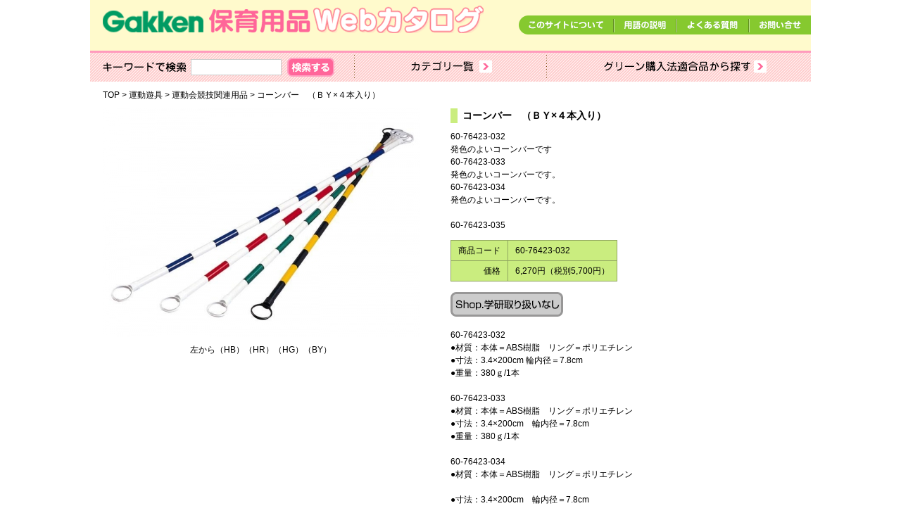

--- FILE ---
content_type: text/html; charset=UTF-8
request_url: https://catalog.hoikucan.jp/item/24/070/60-76423-032
body_size: 6763
content:
<!DOCTYPE html>
<html dir="ltr" lang="ja">
<head>
<meta charset="utf-8">
<!-- Google tag (gtag.js) -->
<script async src="https://www.googletagmanager.com/gtag/js?id=G-L0TNFSV5GZ"></script>
<script>
  window.dataLayer = window.dataLayer || [];
  function gtag(){dataLayer.push(arguments);}
  gtag('js', new Date());

  gtag('config', 'G-L0TNFSV5GZ');
</script>
<title>コーンバー　（ＢＹ×４本入り）　　　　　　　　　 | 運動会競技関連用品 | 運動遊具 | 学研 保育用品Webカタログ</title>
<meta name="keywords" content="">
<meta name="description" content="">
<link rel="shortcut icon" href="/favicon.ico">
<link rel="stylesheet" type="text/css" href="/css/reset.css"/><link rel="stylesheet" type="text/css" href="/css/common.css"/><link rel="stylesheet" type="text/css" href="/css/contents.css"/><link rel="stylesheet" type="text/css" href="/css/lightbox.css"/>

<meta property="og:title" content="コーンバー　（ＢＹ×４本入り）　　　　　　　　　 | 運動会競技関連用品 | 運動遊具 | 学研 保育用品Webカタログ">
<meta property="og:type" content="article">
<meta property="og:url" content="https://catalog.hoikucan.jp/item/24/070/60-76423-032">
<meta property="og:site_name" content="学研 保育用品Webカタログ">
<meta property="og:image" content="/img/fb_ogp.png">

<!--[if lt IE 9]><script src="//html5shiv.googlecode.com/svn/trunk/html5.js"></script><![endif]-->

<script type="text/javascript" src="/js/ga.js"></script></head>

<body>

<div id="container">

<!-- ////////// PageHeader ////////// -->
<header>
<h1><a href="/"><img src="/img/common/header_logo.png" alt="Gakken 保育用品 Webカタログ"></a></h1>
<nav id="menu">
<ul>
<li><a href="/about"><img src="/img/common/menu_about.png" width="135" height="27" alt="このサイトについて"></a></li>
<li><a href="javascript:void(0);" onClick="window.open('/word','new','width=1050,height=600,top=100,left='+(window.screen.width-1050)/2+',scrollbars=1,resizable=1');return false;"><img src="/img/common/menu_word.png" width="89" height="27" alt="用語の説明"></a></li>
<li><a href="/faq"><img src="/img/common/menu_faq.png" width="103" height="27" alt="よくある質問"></a></li>
<li><a href="https://gakken-seed.co.jp/contact/"><img src="/img/common/menu_contact.png" width="88" height="27" alt="お問い合せ"></a></li>
</ul>
</nav><!--/#menu-->

<nav id="Global">
<ul>
<li id="search">
  <ul>
    <li><img src="/img/common/txt_search.png" width="119" height="15" alt="キーワードで検索"></li>
    <li>
      <form action="/search" id="ItemFrontSearchForm" method="get" accept-charset="utf-8">      <input name="keyword" type="text" id="ItemFrontKeyword"/>      <input type="submit" value="">
      </form>    </li>
  </ul>
</li>
<li id="category"><a href="/category"><img src="/img/common/nav_category.png" width="273" height="41" alt="カテゴリ一覧"></a></li>
<li id="green"><a href="/green"><img src="/img/common/nav_green.png" width="376" height="41" alt="グリーン購入法適合品から探す"></a></li>
</ul>
</nav><!--/#Global-->
</header>

<nav id="breadcrumbs"><span itemscope itemtype="http://data-vocabulary.org/Breadcrumb"><a href="/" class="bcHome" itemprop="url"><span itemprop="title">TOP</span></a></span> > <span itemscope itemtype="http://data-vocabulary.org/Breadcrumb"><a href="/category/24" class="bcHome" itemprop="url"><span itemprop="title">運動遊具</span></a></span> > <span itemscope itemtype="http://data-vocabulary.org/Breadcrumb"><a href="/category/24/070" class="bcHome" itemprop="url"><span itemprop="title">運動会競技関連用品</span></a></span> > <span itemscope itemtype="http://data-vocabulary.org/Breadcrumb"><span itemprop="title">コーンバー　（ＢＹ×４本入り）　　　　　　　　　</span></span></nav>
<!-- ////////// PageContents ////////// -->
<div id="wrapper">

<div class="leadArea">
</div>

<!-- ////////// MainContents ////////// -->
<div id="main">


<section>
<div class="detailCont">
<div class="imageBox">
<figure>
<a href="/images/item/56768/1204060201004/0" data-lightbox="item-image" data-title="左から（HB）（HR）（HG）（BY）"><img src="/images/item/56768/1204060201004/450" alt="左から（HB）（HR）（HG）（BY）"/></a></figure>
<span>左から（HB）（HR）（HG）（BY）</span></div>
<div class="itemBox">
<h1>コーンバー　（ＢＹ×４本入り）　　　　　　　　　</h1>
<p>60-76423-032<br>発色のよいコーンバーです<br>60-76423-033<br>発色のよいコーンバーです。<br>60-76423-034<br>発色のよいコーンバーです。<br><br>60-76423-035</p>
<table>
<tr>
<th>商品コード</th>
<td>60-76423-032</td>
</tr>
<tr>
<th>価格</th>
<td>6,270円（税別5,700円）</td>
</tr>
</table>

<div class="btnArea shopLink clearfix">
<img src="/img/common/btn_no_shop.png" width="160" height="35" alt="Shop.学研取り扱いなし"></div>


<p class="spec">60-76423-032<br>●材質：本体＝ABS樹脂　リング＝ポリエチレン<br>●寸法：3.4×200cm 輪内径＝7.8cm<br>●重量：380ｇ/1本<br><br>60-76423-033<br>●材質：本体＝ABS樹脂　リング＝ポリエチレン<br>●寸法：3.4×200cm　輪内径＝7.8cm<br>●重量：380ｇ/1本<br><br>60-76423-034<br>●材質：本体＝ABS樹脂　リング＝ポリエチレン<br><br>●寸法：3.4×200cm　輪内径＝7.8cm<br><br>●重量：380ｇ/1本</p>

</div><!--/.itemBox-->
</div><!--/.detailCont-->








</section>

<div class="btnPageTop">
<a href="/"><img src="/img/common/btn_top.png" width="168" height="32" alt="TOPページへ戻る"></a>
</div>


</div><!--/#main-->

</div><!--/#wapper-->

<!-- ////////// PageFooter ////////// -->
<footer>
<ul>
<li><a href="https://www.corp-gakken.co.jp/">Gakken</a></li>
<li><a href="https://www.corp-gakken.co.jp/business/">Gakkenの商品・サービス一覧</a></li>
<li><a href="http://hoikucan.jp/ehon/">学研 絵本のご案内</a></li>
<li><a href="/ensha/">園舎設計のご案内</a></li>
<li><a href="http://hoikucan.jp/enpyuta/teacher/">園ぴゅう太</a></li>
</ul>
<small>&copy;Gakken 当サイトの画像・テキスト等の無断転載を禁じます。</small>
</footer>

</div><!--/#container-->

<!-- ////////// includeJS ////////// -->
<script type="text/javascript" src="/js/jquery.min.js"></script><script type="text/javascript" src="/js/matchHeight.js"></script><script type="text/javascript" src="/js/contents.js"></script><script type="text/javascript" src="/js/lightbox.min.js"></script><script type="text/javascript" src="/js/lightbox.option.js"></script></body>
</html>
